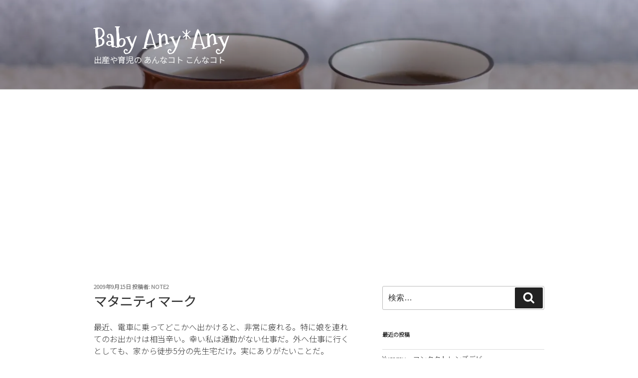

--- FILE ---
content_type: text/html; charset=utf-8
request_url: https://www.google.com/recaptcha/api2/aframe
body_size: 265
content:
<!DOCTYPE HTML><html><head><meta http-equiv="content-type" content="text/html; charset=UTF-8"></head><body><script nonce="vruaDjzKOh5racchYgiUXA">/** Anti-fraud and anti-abuse applications only. See google.com/recaptcha */ try{var clients={'sodar':'https://pagead2.googlesyndication.com/pagead/sodar?'};window.addEventListener("message",function(a){try{if(a.source===window.parent){var b=JSON.parse(a.data);var c=clients[b['id']];if(c){var d=document.createElement('img');d.src=c+b['params']+'&rc='+(localStorage.getItem("rc::a")?sessionStorage.getItem("rc::b"):"");window.document.body.appendChild(d);sessionStorage.setItem("rc::e",parseInt(sessionStorage.getItem("rc::e")||0)+1);localStorage.setItem("rc::h",'1768699451372');}}}catch(b){}});window.parent.postMessage("_grecaptcha_ready", "*");}catch(b){}</script></body></html>